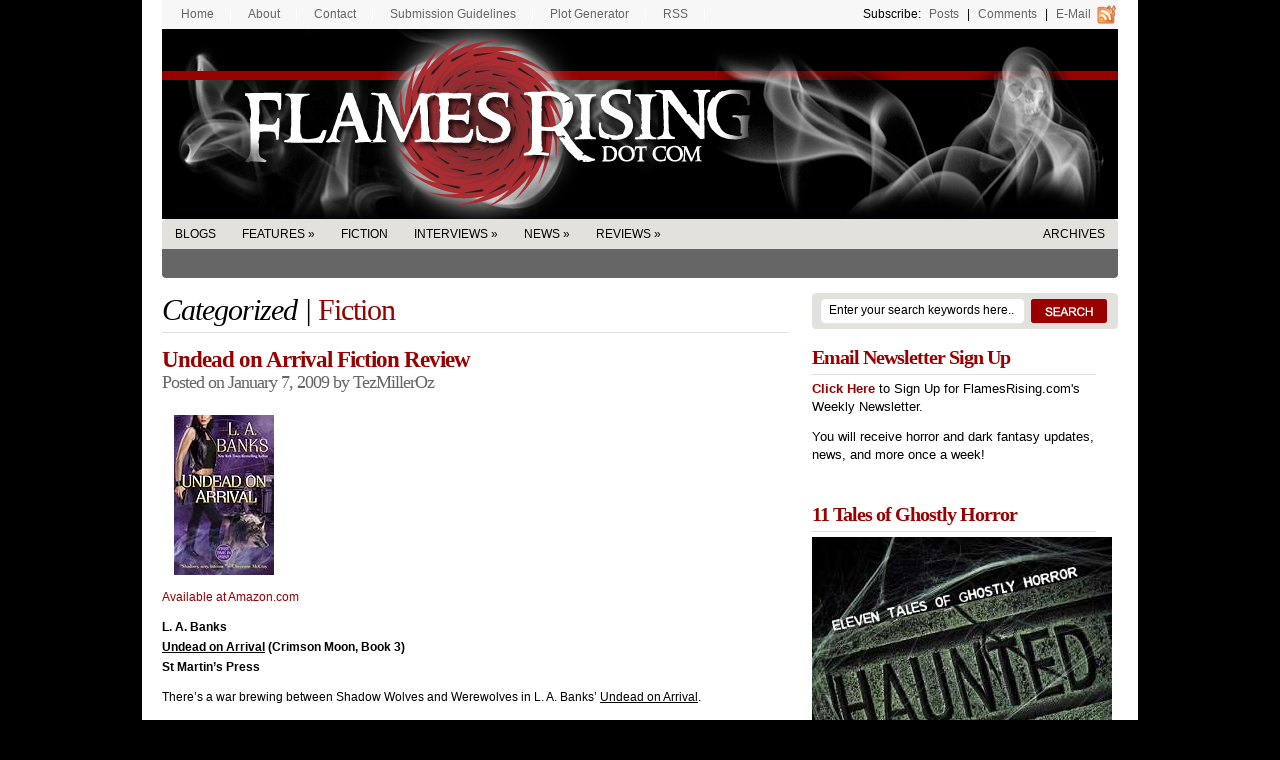

--- FILE ---
content_type: text/html; charset=UTF-8
request_url: https://www.flamesrising.com/undead-on-arrival-review/
body_size: 11568
content:
<!DOCTYPE html PUBLIC "-//W3C//DTD XHTML 1.0 Transitional//EN" "http://www.w3.org/TR/xhtml1/DTD/xhtml1-transitional.dtd">
<html xmlns="http://www.w3.org/1999/xhtml">
<head profile="http://gmpg.org/xfn/11">

    <title> &raquo; Undead on Arrival Fiction Review</title>

    
  <meta http-equiv="Content-Type" content="text/html; charset=UTF-8" />

  <link rel="stylesheet" type="text/css"  href="https://www.flamesrising.com/wp-content/themes/flames/style.css" media="screen" />

  <link rel="alternate" type="application/rss+xml" title="RSS 2.0" href="https://www.flamesrising.com/feed/" />
  <link rel="pingback" href="https://www.flamesrising.com/xmlrpc.php" />

    
<!-- BEGIN Metadata added by the Add-Meta-Tags WordPress plugin -->
<meta name="description" content="There&#039;s a war brewing between Shadow Wolves and Werewolves in L. A. Banks&#039; Undead on Arrival. Genetics, the military and the paranormal all feature in this third instalment of the Crimson Moon series. Newcomers will easily get lost trying to figure out the differences between clans and packs, Shadow Wolves and Werewolves, and who&#039;s related to whom. In addition, some characters have different names for their different forms (human and wolf), and others are simply referred to as Hunter&#039;s mother or Shogun&#039;s mother. And since relations are a big issue here, this is rather confusing. Review by Tez Miller" />
<meta name="keywords" content="fiction, paranormal-romance, urban fantasy, werewolves" />
<!-- END Metadata added by the Add-Meta-Tags WordPress plugin -->

<meta name='robots' content='max-image-preview:large' />
	<style>img:is([sizes="auto" i], [sizes^="auto," i]) { contain-intrinsic-size: 3000px 1500px }</style>
	<link rel="alternate" type="application/rss+xml" title="Flames Rising &raquo; Undead on Arrival Fiction Review Comments Feed" href="https://www.flamesrising.com/undead-on-arrival-review/feed/" />
<script type="text/javascript">
/* <![CDATA[ */
window._wpemojiSettings = {"baseUrl":"https:\/\/s.w.org\/images\/core\/emoji\/15.0.3\/72x72\/","ext":".png","svgUrl":"https:\/\/s.w.org\/images\/core\/emoji\/15.0.3\/svg\/","svgExt":".svg","source":{"concatemoji":"https:\/\/www.flamesrising.com\/wp-includes\/js\/wp-emoji-release.min.js?ver=6.7.4"}};
/*! This file is auto-generated */
!function(i,n){var o,s,e;function c(e){try{var t={supportTests:e,timestamp:(new Date).valueOf()};sessionStorage.setItem(o,JSON.stringify(t))}catch(e){}}function p(e,t,n){e.clearRect(0,0,e.canvas.width,e.canvas.height),e.fillText(t,0,0);var t=new Uint32Array(e.getImageData(0,0,e.canvas.width,e.canvas.height).data),r=(e.clearRect(0,0,e.canvas.width,e.canvas.height),e.fillText(n,0,0),new Uint32Array(e.getImageData(0,0,e.canvas.width,e.canvas.height).data));return t.every(function(e,t){return e===r[t]})}function u(e,t,n){switch(t){case"flag":return n(e,"\ud83c\udff3\ufe0f\u200d\u26a7\ufe0f","\ud83c\udff3\ufe0f\u200b\u26a7\ufe0f")?!1:!n(e,"\ud83c\uddfa\ud83c\uddf3","\ud83c\uddfa\u200b\ud83c\uddf3")&&!n(e,"\ud83c\udff4\udb40\udc67\udb40\udc62\udb40\udc65\udb40\udc6e\udb40\udc67\udb40\udc7f","\ud83c\udff4\u200b\udb40\udc67\u200b\udb40\udc62\u200b\udb40\udc65\u200b\udb40\udc6e\u200b\udb40\udc67\u200b\udb40\udc7f");case"emoji":return!n(e,"\ud83d\udc26\u200d\u2b1b","\ud83d\udc26\u200b\u2b1b")}return!1}function f(e,t,n){var r="undefined"!=typeof WorkerGlobalScope&&self instanceof WorkerGlobalScope?new OffscreenCanvas(300,150):i.createElement("canvas"),a=r.getContext("2d",{willReadFrequently:!0}),o=(a.textBaseline="top",a.font="600 32px Arial",{});return e.forEach(function(e){o[e]=t(a,e,n)}),o}function t(e){var t=i.createElement("script");t.src=e,t.defer=!0,i.head.appendChild(t)}"undefined"!=typeof Promise&&(o="wpEmojiSettingsSupports",s=["flag","emoji"],n.supports={everything:!0,everythingExceptFlag:!0},e=new Promise(function(e){i.addEventListener("DOMContentLoaded",e,{once:!0})}),new Promise(function(t){var n=function(){try{var e=JSON.parse(sessionStorage.getItem(o));if("object"==typeof e&&"number"==typeof e.timestamp&&(new Date).valueOf()<e.timestamp+604800&&"object"==typeof e.supportTests)return e.supportTests}catch(e){}return null}();if(!n){if("undefined"!=typeof Worker&&"undefined"!=typeof OffscreenCanvas&&"undefined"!=typeof URL&&URL.createObjectURL&&"undefined"!=typeof Blob)try{var e="postMessage("+f.toString()+"("+[JSON.stringify(s),u.toString(),p.toString()].join(",")+"));",r=new Blob([e],{type:"text/javascript"}),a=new Worker(URL.createObjectURL(r),{name:"wpTestEmojiSupports"});return void(a.onmessage=function(e){c(n=e.data),a.terminate(),t(n)})}catch(e){}c(n=f(s,u,p))}t(n)}).then(function(e){for(var t in e)n.supports[t]=e[t],n.supports.everything=n.supports.everything&&n.supports[t],"flag"!==t&&(n.supports.everythingExceptFlag=n.supports.everythingExceptFlag&&n.supports[t]);n.supports.everythingExceptFlag=n.supports.everythingExceptFlag&&!n.supports.flag,n.DOMReady=!1,n.readyCallback=function(){n.DOMReady=!0}}).then(function(){return e}).then(function(){var e;n.supports.everything||(n.readyCallback(),(e=n.source||{}).concatemoji?t(e.concatemoji):e.wpemoji&&e.twemoji&&(t(e.twemoji),t(e.wpemoji)))}))}((window,document),window._wpemojiSettings);
/* ]]> */
</script>
<style id='wp-emoji-styles-inline-css' type='text/css'>

	img.wp-smiley, img.emoji {
		display: inline !important;
		border: none !important;
		box-shadow: none !important;
		height: 1em !important;
		width: 1em !important;
		margin: 0 0.07em !important;
		vertical-align: -0.1em !important;
		background: none !important;
		padding: 0 !important;
	}
</style>
<link rel='stylesheet' id='wp-block-library-css' href='https://www.flamesrising.com/wp-includes/css/dist/block-library/style.min.css?ver=6.7.4' type='text/css' media='all' />
<style id='classic-theme-styles-inline-css' type='text/css'>
/*! This file is auto-generated */
.wp-block-button__link{color:#fff;background-color:#32373c;border-radius:9999px;box-shadow:none;text-decoration:none;padding:calc(.667em + 2px) calc(1.333em + 2px);font-size:1.125em}.wp-block-file__button{background:#32373c;color:#fff;text-decoration:none}
</style>
<style id='global-styles-inline-css' type='text/css'>
:root{--wp--preset--aspect-ratio--square: 1;--wp--preset--aspect-ratio--4-3: 4/3;--wp--preset--aspect-ratio--3-4: 3/4;--wp--preset--aspect-ratio--3-2: 3/2;--wp--preset--aspect-ratio--2-3: 2/3;--wp--preset--aspect-ratio--16-9: 16/9;--wp--preset--aspect-ratio--9-16: 9/16;--wp--preset--color--black: #000000;--wp--preset--color--cyan-bluish-gray: #abb8c3;--wp--preset--color--white: #ffffff;--wp--preset--color--pale-pink: #f78da7;--wp--preset--color--vivid-red: #cf2e2e;--wp--preset--color--luminous-vivid-orange: #ff6900;--wp--preset--color--luminous-vivid-amber: #fcb900;--wp--preset--color--light-green-cyan: #7bdcb5;--wp--preset--color--vivid-green-cyan: #00d084;--wp--preset--color--pale-cyan-blue: #8ed1fc;--wp--preset--color--vivid-cyan-blue: #0693e3;--wp--preset--color--vivid-purple: #9b51e0;--wp--preset--gradient--vivid-cyan-blue-to-vivid-purple: linear-gradient(135deg,rgba(6,147,227,1) 0%,rgb(155,81,224) 100%);--wp--preset--gradient--light-green-cyan-to-vivid-green-cyan: linear-gradient(135deg,rgb(122,220,180) 0%,rgb(0,208,130) 100%);--wp--preset--gradient--luminous-vivid-amber-to-luminous-vivid-orange: linear-gradient(135deg,rgba(252,185,0,1) 0%,rgba(255,105,0,1) 100%);--wp--preset--gradient--luminous-vivid-orange-to-vivid-red: linear-gradient(135deg,rgba(255,105,0,1) 0%,rgb(207,46,46) 100%);--wp--preset--gradient--very-light-gray-to-cyan-bluish-gray: linear-gradient(135deg,rgb(238,238,238) 0%,rgb(169,184,195) 100%);--wp--preset--gradient--cool-to-warm-spectrum: linear-gradient(135deg,rgb(74,234,220) 0%,rgb(151,120,209) 20%,rgb(207,42,186) 40%,rgb(238,44,130) 60%,rgb(251,105,98) 80%,rgb(254,248,76) 100%);--wp--preset--gradient--blush-light-purple: linear-gradient(135deg,rgb(255,206,236) 0%,rgb(152,150,240) 100%);--wp--preset--gradient--blush-bordeaux: linear-gradient(135deg,rgb(254,205,165) 0%,rgb(254,45,45) 50%,rgb(107,0,62) 100%);--wp--preset--gradient--luminous-dusk: linear-gradient(135deg,rgb(255,203,112) 0%,rgb(199,81,192) 50%,rgb(65,88,208) 100%);--wp--preset--gradient--pale-ocean: linear-gradient(135deg,rgb(255,245,203) 0%,rgb(182,227,212) 50%,rgb(51,167,181) 100%);--wp--preset--gradient--electric-grass: linear-gradient(135deg,rgb(202,248,128) 0%,rgb(113,206,126) 100%);--wp--preset--gradient--midnight: linear-gradient(135deg,rgb(2,3,129) 0%,rgb(40,116,252) 100%);--wp--preset--font-size--small: 13px;--wp--preset--font-size--medium: 20px;--wp--preset--font-size--large: 36px;--wp--preset--font-size--x-large: 42px;--wp--preset--spacing--20: 0.44rem;--wp--preset--spacing--30: 0.67rem;--wp--preset--spacing--40: 1rem;--wp--preset--spacing--50: 1.5rem;--wp--preset--spacing--60: 2.25rem;--wp--preset--spacing--70: 3.38rem;--wp--preset--spacing--80: 5.06rem;--wp--preset--shadow--natural: 6px 6px 9px rgba(0, 0, 0, 0.2);--wp--preset--shadow--deep: 12px 12px 50px rgba(0, 0, 0, 0.4);--wp--preset--shadow--sharp: 6px 6px 0px rgba(0, 0, 0, 0.2);--wp--preset--shadow--outlined: 6px 6px 0px -3px rgba(255, 255, 255, 1), 6px 6px rgba(0, 0, 0, 1);--wp--preset--shadow--crisp: 6px 6px 0px rgba(0, 0, 0, 1);}:where(.is-layout-flex){gap: 0.5em;}:where(.is-layout-grid){gap: 0.5em;}body .is-layout-flex{display: flex;}.is-layout-flex{flex-wrap: wrap;align-items: center;}.is-layout-flex > :is(*, div){margin: 0;}body .is-layout-grid{display: grid;}.is-layout-grid > :is(*, div){margin: 0;}:where(.wp-block-columns.is-layout-flex){gap: 2em;}:where(.wp-block-columns.is-layout-grid){gap: 2em;}:where(.wp-block-post-template.is-layout-flex){gap: 1.25em;}:where(.wp-block-post-template.is-layout-grid){gap: 1.25em;}.has-black-color{color: var(--wp--preset--color--black) !important;}.has-cyan-bluish-gray-color{color: var(--wp--preset--color--cyan-bluish-gray) !important;}.has-white-color{color: var(--wp--preset--color--white) !important;}.has-pale-pink-color{color: var(--wp--preset--color--pale-pink) !important;}.has-vivid-red-color{color: var(--wp--preset--color--vivid-red) !important;}.has-luminous-vivid-orange-color{color: var(--wp--preset--color--luminous-vivid-orange) !important;}.has-luminous-vivid-amber-color{color: var(--wp--preset--color--luminous-vivid-amber) !important;}.has-light-green-cyan-color{color: var(--wp--preset--color--light-green-cyan) !important;}.has-vivid-green-cyan-color{color: var(--wp--preset--color--vivid-green-cyan) !important;}.has-pale-cyan-blue-color{color: var(--wp--preset--color--pale-cyan-blue) !important;}.has-vivid-cyan-blue-color{color: var(--wp--preset--color--vivid-cyan-blue) !important;}.has-vivid-purple-color{color: var(--wp--preset--color--vivid-purple) !important;}.has-black-background-color{background-color: var(--wp--preset--color--black) !important;}.has-cyan-bluish-gray-background-color{background-color: var(--wp--preset--color--cyan-bluish-gray) !important;}.has-white-background-color{background-color: var(--wp--preset--color--white) !important;}.has-pale-pink-background-color{background-color: var(--wp--preset--color--pale-pink) !important;}.has-vivid-red-background-color{background-color: var(--wp--preset--color--vivid-red) !important;}.has-luminous-vivid-orange-background-color{background-color: var(--wp--preset--color--luminous-vivid-orange) !important;}.has-luminous-vivid-amber-background-color{background-color: var(--wp--preset--color--luminous-vivid-amber) !important;}.has-light-green-cyan-background-color{background-color: var(--wp--preset--color--light-green-cyan) !important;}.has-vivid-green-cyan-background-color{background-color: var(--wp--preset--color--vivid-green-cyan) !important;}.has-pale-cyan-blue-background-color{background-color: var(--wp--preset--color--pale-cyan-blue) !important;}.has-vivid-cyan-blue-background-color{background-color: var(--wp--preset--color--vivid-cyan-blue) !important;}.has-vivid-purple-background-color{background-color: var(--wp--preset--color--vivid-purple) !important;}.has-black-border-color{border-color: var(--wp--preset--color--black) !important;}.has-cyan-bluish-gray-border-color{border-color: var(--wp--preset--color--cyan-bluish-gray) !important;}.has-white-border-color{border-color: var(--wp--preset--color--white) !important;}.has-pale-pink-border-color{border-color: var(--wp--preset--color--pale-pink) !important;}.has-vivid-red-border-color{border-color: var(--wp--preset--color--vivid-red) !important;}.has-luminous-vivid-orange-border-color{border-color: var(--wp--preset--color--luminous-vivid-orange) !important;}.has-luminous-vivid-amber-border-color{border-color: var(--wp--preset--color--luminous-vivid-amber) !important;}.has-light-green-cyan-border-color{border-color: var(--wp--preset--color--light-green-cyan) !important;}.has-vivid-green-cyan-border-color{border-color: var(--wp--preset--color--vivid-green-cyan) !important;}.has-pale-cyan-blue-border-color{border-color: var(--wp--preset--color--pale-cyan-blue) !important;}.has-vivid-cyan-blue-border-color{border-color: var(--wp--preset--color--vivid-cyan-blue) !important;}.has-vivid-purple-border-color{border-color: var(--wp--preset--color--vivid-purple) !important;}.has-vivid-cyan-blue-to-vivid-purple-gradient-background{background: var(--wp--preset--gradient--vivid-cyan-blue-to-vivid-purple) !important;}.has-light-green-cyan-to-vivid-green-cyan-gradient-background{background: var(--wp--preset--gradient--light-green-cyan-to-vivid-green-cyan) !important;}.has-luminous-vivid-amber-to-luminous-vivid-orange-gradient-background{background: var(--wp--preset--gradient--luminous-vivid-amber-to-luminous-vivid-orange) !important;}.has-luminous-vivid-orange-to-vivid-red-gradient-background{background: var(--wp--preset--gradient--luminous-vivid-orange-to-vivid-red) !important;}.has-very-light-gray-to-cyan-bluish-gray-gradient-background{background: var(--wp--preset--gradient--very-light-gray-to-cyan-bluish-gray) !important;}.has-cool-to-warm-spectrum-gradient-background{background: var(--wp--preset--gradient--cool-to-warm-spectrum) !important;}.has-blush-light-purple-gradient-background{background: var(--wp--preset--gradient--blush-light-purple) !important;}.has-blush-bordeaux-gradient-background{background: var(--wp--preset--gradient--blush-bordeaux) !important;}.has-luminous-dusk-gradient-background{background: var(--wp--preset--gradient--luminous-dusk) !important;}.has-pale-ocean-gradient-background{background: var(--wp--preset--gradient--pale-ocean) !important;}.has-electric-grass-gradient-background{background: var(--wp--preset--gradient--electric-grass) !important;}.has-midnight-gradient-background{background: var(--wp--preset--gradient--midnight) !important;}.has-small-font-size{font-size: var(--wp--preset--font-size--small) !important;}.has-medium-font-size{font-size: var(--wp--preset--font-size--medium) !important;}.has-large-font-size{font-size: var(--wp--preset--font-size--large) !important;}.has-x-large-font-size{font-size: var(--wp--preset--font-size--x-large) !important;}
:where(.wp-block-post-template.is-layout-flex){gap: 1.25em;}:where(.wp-block-post-template.is-layout-grid){gap: 1.25em;}
:where(.wp-block-columns.is-layout-flex){gap: 2em;}:where(.wp-block-columns.is-layout-grid){gap: 2em;}
:root :where(.wp-block-pullquote){font-size: 1.5em;line-height: 1.6;}
</style>
<link rel='stylesheet' id='contact-form-7-css' href='https://www.flamesrising.com/wp-content/plugins/contact-form-7/includes/css/styles.css?ver=6.1.2' type='text/css' media='all' />
<link rel='stylesheet' id='st-widget-css' href='https://www.flamesrising.com/wp-content/plugins/share-this/css/style.css?ver=6.7.4' type='text/css' media='all' />
<link rel='stylesheet' id='wp-polls-css' href='https://www.flamesrising.com/wp-content/plugins/wp-polls/polls-css.css?ver=2.77.3' type='text/css' media='all' />
<style id='wp-polls-inline-css' type='text/css'>
.wp-polls .pollbar {
	margin: 1px;
	font-size: 6px;
	line-height: 8px;
	height: 8px;
	background-image: url('https://www.flamesrising.com/wp-content/plugins/wp-polls/images/default/pollbg.gif');
	border: 1px solid #c8c8c8;
}

</style>
<script type="text/javascript" src="https://www.flamesrising.com/wp-includes/js/jquery/jquery.min.js?ver=3.7.1" id="jquery-core-js"></script>
<script type="text/javascript" src="https://www.flamesrising.com/wp-includes/js/jquery/jquery-migrate.min.js?ver=3.4.1" id="jquery-migrate-js"></script>
<link rel="https://api.w.org/" href="https://www.flamesrising.com/wp-json/" /><link rel="alternate" title="JSON" type="application/json" href="https://www.flamesrising.com/wp-json/wp/v2/posts/1024" /><link rel="EditURI" type="application/rsd+xml" title="RSD" href="https://www.flamesrising.com/xmlrpc.php?rsd" />
<meta name="generator" content="WordPress 6.7.4" />
<link rel="canonical" href="https://www.flamesrising.com/undead-on-arrival-review/" />
<link rel='shortlink' href='https://www.flamesrising.com/?p=1024' />
<link rel="alternate" title="oEmbed (JSON)" type="application/json+oembed" href="https://www.flamesrising.com/wp-json/oembed/1.0/embed?url=https%3A%2F%2Fwww.flamesrising.com%2Fundead-on-arrival-review%2F" />
<link rel="alternate" title="oEmbed (XML)" type="text/xml+oembed" href="https://www.flamesrising.com/wp-json/oembed/1.0/embed?url=https%3A%2F%2Fwww.flamesrising.com%2Fundead-on-arrival-review%2F&#038;format=xml" />
<script charset="utf-8" type="text/javascript">var switchTo5x=true;</script>
<script charset="utf-8" type="text/javascript" id="st_insights_js" src="https://ws.sharethis.com/button/buttons.js?publisher=303dfcf2-d216-4325-be9c-0c5d8e015ecb&amp;product=sharethis-wordpress"></script>
<script charset="utf-8" type="text/javascript">stLight.options({"publisher":"303dfcf2-d216-4325-be9c-0c5d8e015ecb"});var st_type="wordpress5.4.1";</script>
<link href="https://www.flamesrising.com/wp-content/themes/flames/styles/darkred.css" rel="stylesheet" type="text/css" /><link rel="icon" href="https://www.flamesrising.com/wp-content/uploads/2008/08/fr-spiral-logo-white-100x100.gif" sizes="32x32" />
<link rel="icon" href="https://www.flamesrising.com/wp-content/uploads/2008/08/fr-spiral-logo-white-100x100.gif" sizes="192x192" />
<link rel="apple-touch-icon" href="https://www.flamesrising.com/wp-content/uploads/2008/08/fr-spiral-logo-white-100x100.gif" />
<meta name="msapplication-TileImage" content="https://www.flamesrising.com/wp-content/uploads/2008/08/fr-spiral-logo-white-100x100.gif" />

  <!--[if lte IE 6]>
  <script defer type="text/javascript" src="https://www.flamesrising.com/wp-content/themes/flames/images/pngfix.js"></script>
  <![endif]-->

<META name='blogburst-verify' content='B9PwnEi9s1Lcz46ivOXGE3rg'/>

<meta name="google-site-verification" content="wBp5aO3WIbJsJyl-KjjzmEYREvJGVkWCWX2EqhiOZq8" />

<script type="text/javascript">
  var gaJsHost = (("https:" == document.location.protocol) ? "https://ssl." : "http://www.");
  document.write(unescape("%3Cscript src='" + gaJsHost + "google-analytics.com/ga.js' type='text/javascript'%3E%3C/script%3E"));
</script>
<script type="text/javascript">
  try {
    var pageTracker = _gat._getTracker("UA-3311493-3");
    _gaq.push(['_setAccount', 'UA-3311493-3']);
    // Cookied already: 
    pageTracker._trackPageview();
  } catch(err) {}
</script>

</head>

<body>


<div id="page">

  <div id="nav2">
    <ul>
      <li><a href="https://www.flamesrising.com/">Home</a></li>
      <li><a href="https://www.flamesrising.com/about/">About</a></li>
      <li><a href="https://www.flamesrising.com/contact/">Contact</a></li>
      <li><a href="https://www.flamesrising.com/submission-guidelines/">Submission Guidelines</a></li>
      <li><a href="https://www.flamesrising.com/horror-plot-generator/">Plot Generator</a></li>    
      <li><a href="https://www.flamesrising.com/flames-rss/">RSS</a></li>

      <li class="fr rss last">Subscribe: <a href="https://www.flamesrising.com/feed/">Posts</a> |
      <a href="https://www.flamesrising.com/comments/feed/">Comments</a> |
      <a href="http://feedburner.google.com/fb/a/mailverify?uri=FlamesRising&amp;loc=en_US" target="_blank">E-mail</a></li>
    </ul>
  </div>

  <div id="header">

    <h1 ><a href="https://www.flamesrising.com/" title="Flames Rising">Flames Rising</a></h1>

  </div><!--/header -->

  <div id="catnav">
    <ul class="nav2">

      	<li class="cat-item cat-item-718"><a href="https://www.flamesrising.com/category/blogs/">Blogs</a>
</li>
	<li class="cat-item cat-item-684"><a href="https://www.flamesrising.com/category/features-on-flames-rising/">Features</a>
<ul class='children'>
	<li class="cat-item cat-item-6"><a href="https://www.flamesrising.com/category/features-on-flames-rising/articles/">Articles</a>
</li>
	<li class="cat-item cat-item-265"><a href="https://www.flamesrising.com/category/features-on-flames-rising/contest/">Contest</a>
</li>
	<li class="cat-item cat-item-471"><a href="https://www.flamesrising.com/category/features-on-flames-rising/preview/">Previews</a>
</li>
</ul>
</li>
	<li class="cat-item cat-item-7"><a href="https://www.flamesrising.com/category/fiction/">Fiction</a>
</li>
	<li class="cat-item cat-item-3"><a href="https://www.flamesrising.com/category/interviews/">Interviews</a>
<ul class='children'>
	<li class="cat-item cat-item-691"><a href="https://www.flamesrising.com/category/interviews/artists-interviews/">Artists</a>
</li>
	<li class="cat-item cat-item-692"><a href="https://www.flamesrising.com/category/interviews/authors-interviews/">Authors</a>
</li>
	<li class="cat-item cat-item-694"><a href="https://www.flamesrising.com/category/interviews/game-design-interviews/">Game Designers</a>
</li>
	<li class="cat-item cat-item-695"><a href="https://www.flamesrising.com/category/interviews/movies-tv/">Movies &amp; TV</a>
</li>
	<li class="cat-item cat-item-693"><a href="https://www.flamesrising.com/category/interviews/musicians-interviews/">Musicians</a>
</li>
</ul>
</li>
	<li class="cat-item cat-item-225"><a href="https://www.flamesrising.com/category/news/">News</a>
<ul class='children'>
	<li class="cat-item cat-item-689"><a href="https://www.flamesrising.com/category/news/events-news/">Events</a>
</li>
	<li class="cat-item cat-item-17"><a href="https://www.flamesrising.com/category/news/flames-rising/">Flames Rising</a>
</li>
	<li class="cat-item cat-item-690"><a href="https://www.flamesrising.com/category/news/promotions/">Promotions</a>
</li>
	<li class="cat-item cat-item-5"><a href="https://www.flamesrising.com/category/news/resources/">Resources</a>
</li>
</ul>
</li>
	<li class="cat-item cat-item-4"><a href="https://www.flamesrising.com/category/reviews/">Reviews</a>
<ul class='children'>
	<li class="cat-item cat-item-15"><a href="https://www.flamesrising.com/category/reviews/comic-book-reviews/">Comics</a>
</li>
	<li class="cat-item cat-item-9"><a href="https://www.flamesrising.com/category/reviews/fiction-anthology-book-reviews/">Fiction</a>
</li>
	<li class="cat-item cat-item-335"><a href="https://www.flamesrising.com/category/reviews/flash-fire-mini-reviews/">Flash Fire</a>
</li>
	<li class="cat-item cat-item-14"><a href="https://www.flamesrising.com/category/reviews/music-reviews/">Music</a>
</li>
	<li class="cat-item cat-item-16"><a href="https://www.flamesrising.com/category/reviews/nonfiction-book-reviews/">Nonfiction</a>
</li>
	<li class="cat-item cat-item-13"><a href="https://www.flamesrising.com/category/reviews/other-game-reviews/">Other Games</a>
</li>
	<li class="cat-item cat-item-11"><a href="https://www.flamesrising.com/category/reviews/roleplaying-game-reviews/">RPGs</a>
</li>
	<li class="cat-item cat-item-10"><a href="https://www.flamesrising.com/category/reviews/tv-series-dvd-movie-reviews/">TV &amp; Movies</a>
</li>
	<li class="cat-item cat-item-12"><a href="https://www.flamesrising.com/category/reviews/video-game-reviews/">Video Games</a>
</li>
</ul>
</li>
                  <li class="fr last"><a href="/archives/">Archives</a></li>

    </ul>
  </div>
  <!--/nav-->

  <div id="columns">

    <div class="col1">

    
      
        <h1><em>Categorized |</em> <a href="https://www.flamesrising.com/category/reviews/fiction-anthology-book-reviews/" rel="category tag">Fiction</a></h1>

        <div class="post" id="post-1024">
        
          <h2 class="singleh2"><a title="Permanent Link to Undead on Arrival Fiction Review" href="https://www.flamesrising.com/undead-on-arrival-review/" rel="bookmark">Undead on Arrival Fiction Review</a></h2>
          <p class="posted">Posted on January 7, 2009 by TezMillerOz</p>
                    <div class="entry">
                        <p><p><a href="http://www.amazon.com/gp/product/0312949138?ie=UTF8&#038;tag=undeadshopping-20&#038;linkCode=as2&#038;camp=1789&#038;creative=9325&#038;creativeASIN=0312949138" target="_new"><img decoding="async" border="0" src="https://images-na.ssl-images-amazon.com/images/I/51zHxksyc9L._SL160_.jpg"><br />Available at Amazon.com</a></p>
<p><b>L. A. Banks<br />
<u>Undead on Arrival</u> (Crimson Moon, Book 3)<br />
St Martin&#8217;s Press</b></p>
<p>There&#8217;s a war brewing between Shadow Wolves and Werewolves in L. A. Banks&#8217; <u>Undead on Arrival</u>.</p>
<p>Genetics, the military and the paranormal all feature in this third instalment of the Crimson Moon series. Newcomers will easily get lost trying to figure out the differences between clans and packs, Shadow Wolves and Werewolves, and who&#8217;s related to whom. In addition, some characters have different names for their different forms (human and wolf), and others are simply referred to as &#8220;Hunter&#8217;s mother&#8221; or &#8220;Shogun&#8217;s mother&#8221;. And since relations are a big issue here, this is rather confusing.</p>
<p>The third-person narrative traces various characters&#8217; points-of-view, but none seem to really grab. Perhaps first-person with Sasha Trudeau throughout would&#8217;ve been more successful.</p>
<p>But there&#8217;s an interesting question to ponder here: if your shadow shags someone else&#8217;s (not belonging to your significant other), does it still count as cheating? The characters seem to think it doesn&#8217;t, but I&#8217;m not so sure, because the parties in question had to change into new pants, because the shadow-shagging obviously affected them physically, too. A particular <i>Family Guy</i> episode took a similar situation (does it still count as abstinence if you have sex&#8230;in the ear? No, it does not), but made it far more entertaining.</p>
<p>It&#8217;s not all bad: in fact, the syn-DNA stuff is intriguing. And I mostly paid attention in the first half, but after the all-important tea house scene, my concentration faded.</p>
<p>I wasn&#8217;t sure what to expect, but all-in-all I&#8217;m unsatisfied. Mind you, I&#8217;d just come off reading two fabulous Dante Valentine novels by Lilith Saintcrow, and that&#8217;s one hell of a hard act to follow.</p>
<p><i>Review by Tez Miller</i></p>
<p><iframe src="https://rcm.amazon.com/e/cm?t=undeadshopping-20&#038;o=1&#038;p=13&#038;l=st1&#038;mode=books&#038;search=L.%20A.%20Banks&#038;fc1=000000&#038;lt1=&#038;lc1=3366FF&#038;bg1=FFFFFF&#038;f=ifr" marginwidth="0" marginheight="0" width="468" height="60" border="0" frameborder="0" style="border:none;" scrolling="no"></iframe></p>
<p class="no-break"><span class='st_facebook' st_title='Undead on Arrival Fiction Review' st_url='https://www.flamesrising.com/undead-on-arrival-review/'></span><span st_via='flamesrising' st_username='flamesrising' class='st_twitter' st_title='Undead on Arrival Fiction Review' st_url='https://www.flamesrising.com/undead-on-arrival-review/'></span><span class='st_email' st_title='Undead on Arrival Fiction Review' st_url='https://www.flamesrising.com/undead-on-arrival-review/'></span><span class='st_sharethis' st_title='Undead on Arrival Fiction Review' st_url='https://www.flamesrising.com/undead-on-arrival-review/'></span><span class='st_fblike' st_title='Undead on Arrival Fiction Review' st_url='https://www.flamesrising.com/undead-on-arrival-review/'></span><span class='st_plusone' st_title='Undead on Arrival Fiction Review' st_url='https://www.flamesrising.com/undead-on-arrival-review/'></span></p>            <p>Tags | <a href="https://www.flamesrising.com/tag/paranormal-romance/" rel="tag">paranormal-romance</a>, <a href="https://www.flamesrising.com/tag/urban-fantasy/" rel="tag">urban fantasy</a>, <a href="https://www.flamesrising.com/tag/werewolves/" rel="tag">werewolves</a></p>                      </div>

        <p><a href="https://www.flamesrising.com/undead-on-arrival-review/print/" title="Print This Post" rel="nofollow">Print This Post</a>
</p>
        </div><!--/post-->

        <div id="comment">
          
<!-- You can start editing here. -->

<div id="comments_wrap">


			<!-- If comments are open, but there are no comments. -->

	 

</div> <!-- end #comments_wrap -->


<div id="respond">

<h2 class="commh2">Leave a Reply</h2>
<div class="cancel-comment-reply">
	<p><small><a rel="nofollow" id="cancel-comment-reply-link" href="/undead-on-arrival-review/#respond" style="display:none;">Click here to cancel reply.</a></small></p>
</div>

<form action="https://www.flamesrising.com/wp-comments-post.php" method="post" id="commentform">


<p><input type="text" name="author" id="author" value="" size="22" tabindex="1" />
<label for="author"><small>Name (required)</small></label></p>

<p><input type="text" name="email" id="email" value="" size="22" tabindex="2" />
<label for="email"><small>Mail (will not be published) (required)</small></label></p>

<p><input type="text" name="url" id="url" value="" size="22" tabindex="3" />
<label for="url"><small>Website</small></label></p>


<!--<p><small><strong>XHTML:</strong> You can use these tags: &lt;a href=&quot;&quot; title=&quot;&quot;&gt; &lt;abbr title=&quot;&quot;&gt; &lt;acronym title=&quot;&quot;&gt; &lt;b&gt; &lt;blockquote cite=&quot;&quot;&gt; &lt;cite&gt; &lt;code&gt; &lt;del datetime=&quot;&quot;&gt; &lt;em&gt; &lt;i&gt; &lt;q cite=&quot;&quot;&gt; &lt;s&gt; &lt;strike&gt; &lt;strong&gt; </small></p>-->

<p><textarea name="comment" id="comment" rows="10" tabindex="4" style="width:85%"></textarea></p>

<p><input name="submit" type="submit" id="submit" tabindex="5" value="Submit Comment" />
<input type="hidden" name="comment_post_ID" value="1024" />
</p>
<input type='hidden' name='comment_post_ID' value='1024' id='comment_post_ID' />
<input type='hidden' name='comment_parent' id='comment_parent' value='0' />
<p style="display: none;"><input type="hidden" id="akismet_comment_nonce" name="akismet_comment_nonce" value="410b6da73e" /></p><p style="display: none !important;" class="akismet-fields-container" data-prefix="ak_"><label>&#916;<textarea name="ak_hp_textarea" cols="45" rows="8" maxlength="100"></textarea></label><input type="hidden" id="ak_js_1" name="ak_js" value="85"/><script>document.getElementById( "ak_js_1" ).setAttribute( "value", ( new Date() ).getTime() );</script></p>
</form>


<div class="fix"></div>
</div> <!-- end #respond -->

        </div>

    
    <div class="navigation">
      <div class="alignleft"></div>
      <div class="alignright"></div>
    </div>

  
    </div><!--/col1-->

<div class="col2">

  

  <form method="get" id="searchform" action="https://www.flamesrising.com/">

    <div id="search">

      <input type="text" value="Enter your search keywords here..." onclick="this.value='';" name="s" id="s" />
      <input name="" type="image" src="https://www.flamesrising.com/wp-content/themes/flames/styles/darkred/btn-search.gif" value="Go" class="btn"  />

    </div><!--/search -->

  </form>

    <div class="fix"></div>

    <div class="subcol subcol1">

  <div class="list3"><h2 class="hl">Email Newsletter Sign Up</h2>			<div class="textwidget"><p><a href="http://eepurl.com/dAY5j"><strong>Click Here</strong></a> to Sign Up for FlamesRising.com's Weekly Newsletter.</p>
<p>You will receive horror and dark fantasy updates, news, and more once a week!</p>
</br></div>
		</div><!--/widget--><div class="list3"><h2 class="hl">11 Tales of Ghostly Horror</h2>			<div class="textwidget"><center><a href="https://www.flamesrising.com/excerpts-from-haunted-11-tales"><img src="https://www.drivethrufiction.com/images/2744/95397.jpg"></a></center><ul></ul></div>
		</div><!--/widget--><div class="list3"><h2 class="hl">Reviews Wanted!</h2>			<div class="textwidget"><p>The new <b><a href="https://www.flamesrising.com/submission-guidelines">Review Guidelines</a></b> have been posted on the <strong>Flames Rising</strong> website. We are currently seeking a few good reviewers to help us expand our collection of horror and dark fantasy reviews. RPGs, fiction, movies, video games and more are all welcome on the site...
<p>
<em>What do you get out of it?</em>
<p>
Beyond helping out fellow <strong>Flames Rising</strong> readers by letting them know what you think of these products, we're giving away some pretty cool stuff. Regular Reviewers can earn free products to review, which is their to keep after the review is submitted to the site.
<p><b>Note:</b> We are especially looking for folks interested in reviewing eBooks (both Fiction & Comics). We have lots of great titles in digital format and even get advance copies sometimes.
<p>
Use the <b><a href="https://www.flamesrising.com/contact">Contact Page</a></b> to submit reviews or let us know if you have any questions.<p></div>
		</div><!--/widget--><div class="list3"><h2 class="hl">The Devil&#8217;s Night WoD SAS</h2>			<div class="textwidget"><a href="https://www.flamesrising.com/devils-night-sas/"><img src="https://www.flamesrising.com/wp-content/uploads/2009/11/The-Devils-Night-Promo-2.jpg" alt="Free Devil's Night | White Wolf" width="300"></a></div>
		</div><!--/widget-->
  </div><!--/subcol-->

  
  
  
</div><!--/col2-->

    <div class="fix"></div>

  </div><!--/columns -->

  <div id="footer">
    <p>Copyright &copy; 2002 &ndash; 2026 <a href="https://www.flamesrising.com/">Flames Rising</a>.</p>
  </div><!--/footer -->

</div><!--/page -->




<script type="text/javascript" src="https://www.flamesrising.com/wp-includes/js/comment-reply.min.js?ver=6.7.4" id="comment-reply-js" async="async" data-wp-strategy="async"></script>
<script type="text/javascript" src="https://www.flamesrising.com/wp-includes/js/dist/hooks.min.js?ver=4d63a3d491d11ffd8ac6" id="wp-hooks-js"></script>
<script type="text/javascript" src="https://www.flamesrising.com/wp-includes/js/dist/i18n.min.js?ver=5e580eb46a90c2b997e6" id="wp-i18n-js"></script>
<script type="text/javascript" id="wp-i18n-js-after">
/* <![CDATA[ */
wp.i18n.setLocaleData( { 'text direction\u0004ltr': [ 'ltr' ] } );
/* ]]> */
</script>
<script type="text/javascript" src="https://www.flamesrising.com/wp-content/plugins/contact-form-7/includes/swv/js/index.js?ver=6.1.2" id="swv-js"></script>
<script type="text/javascript" id="contact-form-7-js-before">
/* <![CDATA[ */
var wpcf7 = {
    "api": {
        "root": "https:\/\/www.flamesrising.com\/wp-json\/",
        "namespace": "contact-form-7\/v1"
    },
    "cached": 1
};
/* ]]> */
</script>
<script type="text/javascript" src="https://www.flamesrising.com/wp-content/plugins/contact-form-7/includes/js/index.js?ver=6.1.2" id="contact-form-7-js"></script>
<script type="text/javascript" id="wp-polls-js-extra">
/* <![CDATA[ */
var pollsL10n = {"ajax_url":"https:\/\/www.flamesrising.com\/wp-admin\/admin-ajax.php","text_wait":"Your last request is still being processed. Please wait a while ...","text_valid":"Please choose a valid poll answer.","text_multiple":"Maximum number of choices allowed: ","show_loading":"1","show_fading":"1"};
/* ]]> */
</script>
<script type="text/javascript" src="https://www.flamesrising.com/wp-content/plugins/wp-polls/polls-js.js?ver=2.77.3" id="wp-polls-js"></script>
<script defer type="text/javascript" src="https://www.flamesrising.com/wp-content/plugins/akismet/_inc/akismet-frontend.js?ver=1754057896" id="akismet-frontend-js"></script>


<script type="text/javascript" src="https://www.flamesrising.com/wp-content/themes/flames/includes/js/jquery-1.3.2.min.js"></script>

<script type="text/javascript" src="https://www.flamesrising.com/wp-content/themes/flames/includes/js/jquery.easing.min.js"></script>
<script type="text/javascript" src="https://www.flamesrising.com/wp-content/themes/flames/includes/js/jquery.lavalamp.min.js"></script>
<script type="text/javascript" src="https://www.flamesrising.com/wp-content/themes/flames/includes/js/tabs.js"></script>

<script type="text/javascript" src="https://www.flamesrising.com/wp-content/themes/flames/includes/js/superfish.js"></script>

<script type="text/javascript">
$(document).ready(function(){
  $(".nav2")
  .superfish({
    animation : { opacity:"show",height:"show"}
  })
  .find(">li:has(ul)") /* .find(">li[ul]") in jQuery less than v1.2*/
    .mouseover(function(){
      /* $("ul", this).bgIframe({opacity:false}); */
    })
    .find("a")
      .focus(function(){
        /* $("ul", $(".nav>li:has(ul)")).bgIframe({opacity:false}); */
        /* $("ul", $(".nav>li[ul]")).bgIframe({opacity:false});
        in jQuery less than v1.2*/
      });
});
</script>

<script type="text/javascript">
$(document).ready(function(){
  $(".cats-list")
  .superfish({
    animation : { opacity:"show",height:"show"}
  })
  .find(">li:has(ul)") /* .find(">li[ul]") in jQuery less than v1.2*/
    .mouseover(function(){
      $("ul", this).bgIframe({opacity:false});
    })
    .find("a")
      .focus(function(){
        $("ul", $(".nav>li:has(ul)")).bgIframe({opacity:false});
        /* $("ul", $(".nav>li[ul]")).bgIframe({opacity:false});
        in jQuery less than v1.2*/
      });
});
</script>

<script type="text/javascript">
  $(function() {
    $("#lavaLamp, #2, #3").lavaLamp({
      fx: "backout",
      speed: 700,
      click: function(event, menuItem) {
        return true;
      }
    });
  });
</script>

</body>
</html><!--
Performance optimized by Redis Object Cache. Learn more: https://wprediscache.com

Retrieved 847 objects (343 KB) from Redis using Predis (v2.4.0).
-->
